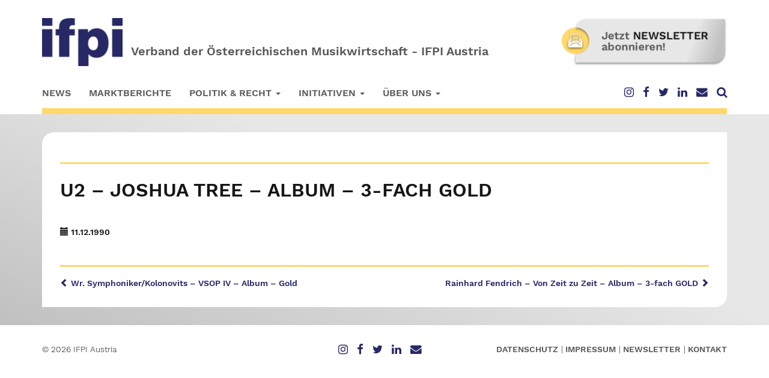

--- FILE ---
content_type: text/html; charset=UTF-8
request_url: https://ifpi.at/auszeichnungen/u2-joshua-tree-album-3-fach-gold/
body_size: 9601
content:
<!doctype html>
<html class="no-js" lang="de">
<head>
<meta charset="UTF-8">
<meta http-equiv="X-UA-Compatible" content="IE=edge">
<meta name="viewport" content="width=device-width, initial-scale=1">
<link rel="profile" href="http://gmpg.org/xfn/11">
<link rel="apple-touch-icon" href="https://ifpi.at/website2018/wp-content/themes/rematic-clean/apple-touch-icon.png">
<!-- <link rel="stylesheet" href="https://ifpi.at/website2018/wp-content/themes/rematic-clean/assets/bootstrap/css/bootstrap.min.css"> -->
<!-- <link rel="stylesheet" href="https://ifpi.at/website2018/wp-content/themes/rematic-clean/assets/fancybox/jquery.fancybox.css"> -->
<!-- <link rel="stylesheet" href="https://ifpi.at/website2018/wp-content/themes/rematic-clean/assets/totop/css/ui.totop.css"> -->
<!-- <link rel="stylesheet" href="https://ifpi.at/website2018/wp-content/themes/rematic-clean/css/default.css"> -->
<!-- <link rel="stylesheet" href="https://ifpi.at/website2018/wp-content/themes/rematic-clean/style.css"> -->
<link rel="stylesheet" type="text/css" href="//ifpi.at/website2018/wp-content/cache/wpfc-minified/mc1bg3v9/7ww0a.css" media="all"/>
<link rel="pingback" href="https://ifpi.at/website2018/xmlrpc.php">
<meta name='robots' content='index, follow, max-image-preview:large, max-snippet:-1, max-video-preview:-1' />
<!-- This site is optimized with the Yoast SEO plugin v26.7 - https://yoast.com/wordpress/plugins/seo/ -->
<title>U2 - Joshua Tree - Album - 3-fach GOLD - IFPI Austria - Verband der österreichischen Musikwirtschaft</title>
<link rel="canonical" href="https://ifpi.at/auszeichnungen/u2-joshua-tree-album-3-fach-gold/" />
<meta property="og:locale" content="de_DE" />
<meta property="og:type" content="article" />
<meta property="og:title" content="U2 - Joshua Tree - Album - 3-fach GOLD - IFPI Austria - Verband der österreichischen Musikwirtschaft" />
<meta property="og:url" content="https://ifpi.at/auszeichnungen/u2-joshua-tree-album-3-fach-gold/" />
<meta property="og:site_name" content="IFPI Austria - Verband der österreichischen Musikwirtschaft" />
<meta property="og:image" content="https://ifpi.at/website2018/wp-content/uploads/2019/02/facbook.png" />
<meta property="og:image:width" content="1200" />
<meta property="og:image:height" content="630" />
<meta property="og:image:type" content="image/png" />
<meta name="twitter:card" content="summary_large_image" />
<meta name="twitter:site" content="@IFPI_org" />
<script type="application/ld+json" class="yoast-schema-graph">{"@context":"https://schema.org","@graph":[{"@type":"WebPage","@id":"https://ifpi.at/auszeichnungen/u2-joshua-tree-album-3-fach-gold/","url":"https://ifpi.at/auszeichnungen/u2-joshua-tree-album-3-fach-gold/","name":"U2 - Joshua Tree - Album - 3-fach GOLD - IFPI Austria - Verband der österreichischen Musikwirtschaft","isPartOf":{"@id":"https://ifpi.at/#website"},"datePublished":"1990-12-10T23:00:00+00:00","breadcrumb":{"@id":"https://ifpi.at/auszeichnungen/u2-joshua-tree-album-3-fach-gold/#breadcrumb"},"inLanguage":"de","potentialAction":[{"@type":"ReadAction","target":["https://ifpi.at/auszeichnungen/u2-joshua-tree-album-3-fach-gold/"]}]},{"@type":"BreadcrumbList","@id":"https://ifpi.at/auszeichnungen/u2-joshua-tree-album-3-fach-gold/#breadcrumb","itemListElement":[{"@type":"ListItem","position":1,"name":"Startseite","item":"https://ifpi.at/"},{"@type":"ListItem","position":2,"name":"Auszeichnungen","item":"https://ifpi.at/auszeichnungen/"},{"@type":"ListItem","position":3,"name":"U2 &#8211; Joshua Tree &#8211; Album &#8211; 3-fach GOLD"}]},{"@type":"WebSite","@id":"https://ifpi.at/#website","url":"https://ifpi.at/","name":"IFPI Austria - Verband der österreichischen Musikwirtschaft","description":"","potentialAction":[{"@type":"SearchAction","target":{"@type":"EntryPoint","urlTemplate":"https://ifpi.at/?s={search_term_string}"},"query-input":{"@type":"PropertyValueSpecification","valueRequired":true,"valueName":"search_term_string"}}],"inLanguage":"de"}]}</script>
<!-- / Yoast SEO plugin. -->
<link rel="alternate" title="oEmbed (JSON)" type="application/json+oembed" href="https://ifpi.at/wp-json/oembed/1.0/embed?url=https%3A%2F%2Fifpi.at%2Fauszeichnungen%2Fu2-joshua-tree-album-3-fach-gold%2F" />
<link rel="alternate" title="oEmbed (XML)" type="text/xml+oembed" href="https://ifpi.at/wp-json/oembed/1.0/embed?url=https%3A%2F%2Fifpi.at%2Fauszeichnungen%2Fu2-joshua-tree-album-3-fach-gold%2F&#038;format=xml" />
<style id='wp-img-auto-sizes-contain-inline-css' type='text/css'>
img:is([sizes=auto i],[sizes^="auto," i]){contain-intrinsic-size:3000px 1500px}
/*# sourceURL=wp-img-auto-sizes-contain-inline-css */
</style>
<!-- <link rel='stylesheet' id='wpmf-bakery-style-css' href='https://ifpi.at/website2018/wp-content/plugins/wp-media-folder/assets/css/vc_style.css?ver=6.1.8' type='text/css' media='all' /> -->
<!-- <link rel='stylesheet' id='wpmf-bakery-display-gallery-style-css' href='https://ifpi.at/website2018/wp-content/plugins/wp-media-folder/assets/css/display-gallery/style-display-gallery.css?ver=6.1.8' type='text/css' media='all' /> -->
<link rel="stylesheet" type="text/css" href="//ifpi.at/website2018/wp-content/cache/wpfc-minified/qjjkpurx/7ww0a.css" media="all"/>
<style id='wp-block-library-inline-css' type='text/css'>
:root{--wp-block-synced-color:#7a00df;--wp-block-synced-color--rgb:122,0,223;--wp-bound-block-color:var(--wp-block-synced-color);--wp-editor-canvas-background:#ddd;--wp-admin-theme-color:#007cba;--wp-admin-theme-color--rgb:0,124,186;--wp-admin-theme-color-darker-10:#006ba1;--wp-admin-theme-color-darker-10--rgb:0,107,160.5;--wp-admin-theme-color-darker-20:#005a87;--wp-admin-theme-color-darker-20--rgb:0,90,135;--wp-admin-border-width-focus:2px}@media (min-resolution:192dpi){:root{--wp-admin-border-width-focus:1.5px}}.wp-element-button{cursor:pointer}:root .has-very-light-gray-background-color{background-color:#eee}:root .has-very-dark-gray-background-color{background-color:#313131}:root .has-very-light-gray-color{color:#eee}:root .has-very-dark-gray-color{color:#313131}:root .has-vivid-green-cyan-to-vivid-cyan-blue-gradient-background{background:linear-gradient(135deg,#00d084,#0693e3)}:root .has-purple-crush-gradient-background{background:linear-gradient(135deg,#34e2e4,#4721fb 50%,#ab1dfe)}:root .has-hazy-dawn-gradient-background{background:linear-gradient(135deg,#faaca8,#dad0ec)}:root .has-subdued-olive-gradient-background{background:linear-gradient(135deg,#fafae1,#67a671)}:root .has-atomic-cream-gradient-background{background:linear-gradient(135deg,#fdd79a,#004a59)}:root .has-nightshade-gradient-background{background:linear-gradient(135deg,#330968,#31cdcf)}:root .has-midnight-gradient-background{background:linear-gradient(135deg,#020381,#2874fc)}:root{--wp--preset--font-size--normal:16px;--wp--preset--font-size--huge:42px}.has-regular-font-size{font-size:1em}.has-larger-font-size{font-size:2.625em}.has-normal-font-size{font-size:var(--wp--preset--font-size--normal)}.has-huge-font-size{font-size:var(--wp--preset--font-size--huge)}.has-text-align-center{text-align:center}.has-text-align-left{text-align:left}.has-text-align-right{text-align:right}.has-fit-text{white-space:nowrap!important}#end-resizable-editor-section{display:none}.aligncenter{clear:both}.items-justified-left{justify-content:flex-start}.items-justified-center{justify-content:center}.items-justified-right{justify-content:flex-end}.items-justified-space-between{justify-content:space-between}.screen-reader-text{border:0;clip-path:inset(50%);height:1px;margin:-1px;overflow:hidden;padding:0;position:absolute;width:1px;word-wrap:normal!important}.screen-reader-text:focus{background-color:#ddd;clip-path:none;color:#444;display:block;font-size:1em;height:auto;left:5px;line-height:normal;padding:15px 23px 14px;text-decoration:none;top:5px;width:auto;z-index:100000}html :where(.has-border-color){border-style:solid}html :where([style*=border-top-color]){border-top-style:solid}html :where([style*=border-right-color]){border-right-style:solid}html :where([style*=border-bottom-color]){border-bottom-style:solid}html :where([style*=border-left-color]){border-left-style:solid}html :where([style*=border-width]){border-style:solid}html :where([style*=border-top-width]){border-top-style:solid}html :where([style*=border-right-width]){border-right-style:solid}html :where([style*=border-bottom-width]){border-bottom-style:solid}html :where([style*=border-left-width]){border-left-style:solid}html :where(img[class*=wp-image-]){height:auto;max-width:100%}:where(figure){margin:0 0 1em}html :where(.is-position-sticky){--wp-admin--admin-bar--position-offset:var(--wp-admin--admin-bar--height,0px)}@media screen and (max-width:600px){html :where(.is-position-sticky){--wp-admin--admin-bar--position-offset:0px}}
/*# sourceURL=wp-block-library-inline-css */
</style><style id='global-styles-inline-css' type='text/css'>
:root{--wp--preset--aspect-ratio--square: 1;--wp--preset--aspect-ratio--4-3: 4/3;--wp--preset--aspect-ratio--3-4: 3/4;--wp--preset--aspect-ratio--3-2: 3/2;--wp--preset--aspect-ratio--2-3: 2/3;--wp--preset--aspect-ratio--16-9: 16/9;--wp--preset--aspect-ratio--9-16: 9/16;--wp--preset--color--black: #000000;--wp--preset--color--cyan-bluish-gray: #abb8c3;--wp--preset--color--white: #ffffff;--wp--preset--color--pale-pink: #f78da7;--wp--preset--color--vivid-red: #cf2e2e;--wp--preset--color--luminous-vivid-orange: #ff6900;--wp--preset--color--luminous-vivid-amber: #fcb900;--wp--preset--color--light-green-cyan: #7bdcb5;--wp--preset--color--vivid-green-cyan: #00d084;--wp--preset--color--pale-cyan-blue: #8ed1fc;--wp--preset--color--vivid-cyan-blue: #0693e3;--wp--preset--color--vivid-purple: #9b51e0;--wp--preset--gradient--vivid-cyan-blue-to-vivid-purple: linear-gradient(135deg,rgb(6,147,227) 0%,rgb(155,81,224) 100%);--wp--preset--gradient--light-green-cyan-to-vivid-green-cyan: linear-gradient(135deg,rgb(122,220,180) 0%,rgb(0,208,130) 100%);--wp--preset--gradient--luminous-vivid-amber-to-luminous-vivid-orange: linear-gradient(135deg,rgb(252,185,0) 0%,rgb(255,105,0) 100%);--wp--preset--gradient--luminous-vivid-orange-to-vivid-red: linear-gradient(135deg,rgb(255,105,0) 0%,rgb(207,46,46) 100%);--wp--preset--gradient--very-light-gray-to-cyan-bluish-gray: linear-gradient(135deg,rgb(238,238,238) 0%,rgb(169,184,195) 100%);--wp--preset--gradient--cool-to-warm-spectrum: linear-gradient(135deg,rgb(74,234,220) 0%,rgb(151,120,209) 20%,rgb(207,42,186) 40%,rgb(238,44,130) 60%,rgb(251,105,98) 80%,rgb(254,248,76) 100%);--wp--preset--gradient--blush-light-purple: linear-gradient(135deg,rgb(255,206,236) 0%,rgb(152,150,240) 100%);--wp--preset--gradient--blush-bordeaux: linear-gradient(135deg,rgb(254,205,165) 0%,rgb(254,45,45) 50%,rgb(107,0,62) 100%);--wp--preset--gradient--luminous-dusk: linear-gradient(135deg,rgb(255,203,112) 0%,rgb(199,81,192) 50%,rgb(65,88,208) 100%);--wp--preset--gradient--pale-ocean: linear-gradient(135deg,rgb(255,245,203) 0%,rgb(182,227,212) 50%,rgb(51,167,181) 100%);--wp--preset--gradient--electric-grass: linear-gradient(135deg,rgb(202,248,128) 0%,rgb(113,206,126) 100%);--wp--preset--gradient--midnight: linear-gradient(135deg,rgb(2,3,129) 0%,rgb(40,116,252) 100%);--wp--preset--font-size--small: 13px;--wp--preset--font-size--medium: 20px;--wp--preset--font-size--large: 36px;--wp--preset--font-size--x-large: 42px;--wp--preset--spacing--20: 0.44rem;--wp--preset--spacing--30: 0.67rem;--wp--preset--spacing--40: 1rem;--wp--preset--spacing--50: 1.5rem;--wp--preset--spacing--60: 2.25rem;--wp--preset--spacing--70: 3.38rem;--wp--preset--spacing--80: 5.06rem;--wp--preset--shadow--natural: 6px 6px 9px rgba(0, 0, 0, 0.2);--wp--preset--shadow--deep: 12px 12px 50px rgba(0, 0, 0, 0.4);--wp--preset--shadow--sharp: 6px 6px 0px rgba(0, 0, 0, 0.2);--wp--preset--shadow--outlined: 6px 6px 0px -3px rgb(255, 255, 255), 6px 6px rgb(0, 0, 0);--wp--preset--shadow--crisp: 6px 6px 0px rgb(0, 0, 0);}:where(.is-layout-flex){gap: 0.5em;}:where(.is-layout-grid){gap: 0.5em;}body .is-layout-flex{display: flex;}.is-layout-flex{flex-wrap: wrap;align-items: center;}.is-layout-flex > :is(*, div){margin: 0;}body .is-layout-grid{display: grid;}.is-layout-grid > :is(*, div){margin: 0;}:where(.wp-block-columns.is-layout-flex){gap: 2em;}:where(.wp-block-columns.is-layout-grid){gap: 2em;}:where(.wp-block-post-template.is-layout-flex){gap: 1.25em;}:where(.wp-block-post-template.is-layout-grid){gap: 1.25em;}.has-black-color{color: var(--wp--preset--color--black) !important;}.has-cyan-bluish-gray-color{color: var(--wp--preset--color--cyan-bluish-gray) !important;}.has-white-color{color: var(--wp--preset--color--white) !important;}.has-pale-pink-color{color: var(--wp--preset--color--pale-pink) !important;}.has-vivid-red-color{color: var(--wp--preset--color--vivid-red) !important;}.has-luminous-vivid-orange-color{color: var(--wp--preset--color--luminous-vivid-orange) !important;}.has-luminous-vivid-amber-color{color: var(--wp--preset--color--luminous-vivid-amber) !important;}.has-light-green-cyan-color{color: var(--wp--preset--color--light-green-cyan) !important;}.has-vivid-green-cyan-color{color: var(--wp--preset--color--vivid-green-cyan) !important;}.has-pale-cyan-blue-color{color: var(--wp--preset--color--pale-cyan-blue) !important;}.has-vivid-cyan-blue-color{color: var(--wp--preset--color--vivid-cyan-blue) !important;}.has-vivid-purple-color{color: var(--wp--preset--color--vivid-purple) !important;}.has-black-background-color{background-color: var(--wp--preset--color--black) !important;}.has-cyan-bluish-gray-background-color{background-color: var(--wp--preset--color--cyan-bluish-gray) !important;}.has-white-background-color{background-color: var(--wp--preset--color--white) !important;}.has-pale-pink-background-color{background-color: var(--wp--preset--color--pale-pink) !important;}.has-vivid-red-background-color{background-color: var(--wp--preset--color--vivid-red) !important;}.has-luminous-vivid-orange-background-color{background-color: var(--wp--preset--color--luminous-vivid-orange) !important;}.has-luminous-vivid-amber-background-color{background-color: var(--wp--preset--color--luminous-vivid-amber) !important;}.has-light-green-cyan-background-color{background-color: var(--wp--preset--color--light-green-cyan) !important;}.has-vivid-green-cyan-background-color{background-color: var(--wp--preset--color--vivid-green-cyan) !important;}.has-pale-cyan-blue-background-color{background-color: var(--wp--preset--color--pale-cyan-blue) !important;}.has-vivid-cyan-blue-background-color{background-color: var(--wp--preset--color--vivid-cyan-blue) !important;}.has-vivid-purple-background-color{background-color: var(--wp--preset--color--vivid-purple) !important;}.has-black-border-color{border-color: var(--wp--preset--color--black) !important;}.has-cyan-bluish-gray-border-color{border-color: var(--wp--preset--color--cyan-bluish-gray) !important;}.has-white-border-color{border-color: var(--wp--preset--color--white) !important;}.has-pale-pink-border-color{border-color: var(--wp--preset--color--pale-pink) !important;}.has-vivid-red-border-color{border-color: var(--wp--preset--color--vivid-red) !important;}.has-luminous-vivid-orange-border-color{border-color: var(--wp--preset--color--luminous-vivid-orange) !important;}.has-luminous-vivid-amber-border-color{border-color: var(--wp--preset--color--luminous-vivid-amber) !important;}.has-light-green-cyan-border-color{border-color: var(--wp--preset--color--light-green-cyan) !important;}.has-vivid-green-cyan-border-color{border-color: var(--wp--preset--color--vivid-green-cyan) !important;}.has-pale-cyan-blue-border-color{border-color: var(--wp--preset--color--pale-cyan-blue) !important;}.has-vivid-cyan-blue-border-color{border-color: var(--wp--preset--color--vivid-cyan-blue) !important;}.has-vivid-purple-border-color{border-color: var(--wp--preset--color--vivid-purple) !important;}.has-vivid-cyan-blue-to-vivid-purple-gradient-background{background: var(--wp--preset--gradient--vivid-cyan-blue-to-vivid-purple) !important;}.has-light-green-cyan-to-vivid-green-cyan-gradient-background{background: var(--wp--preset--gradient--light-green-cyan-to-vivid-green-cyan) !important;}.has-luminous-vivid-amber-to-luminous-vivid-orange-gradient-background{background: var(--wp--preset--gradient--luminous-vivid-amber-to-luminous-vivid-orange) !important;}.has-luminous-vivid-orange-to-vivid-red-gradient-background{background: var(--wp--preset--gradient--luminous-vivid-orange-to-vivid-red) !important;}.has-very-light-gray-to-cyan-bluish-gray-gradient-background{background: var(--wp--preset--gradient--very-light-gray-to-cyan-bluish-gray) !important;}.has-cool-to-warm-spectrum-gradient-background{background: var(--wp--preset--gradient--cool-to-warm-spectrum) !important;}.has-blush-light-purple-gradient-background{background: var(--wp--preset--gradient--blush-light-purple) !important;}.has-blush-bordeaux-gradient-background{background: var(--wp--preset--gradient--blush-bordeaux) !important;}.has-luminous-dusk-gradient-background{background: var(--wp--preset--gradient--luminous-dusk) !important;}.has-pale-ocean-gradient-background{background: var(--wp--preset--gradient--pale-ocean) !important;}.has-electric-grass-gradient-background{background: var(--wp--preset--gradient--electric-grass) !important;}.has-midnight-gradient-background{background: var(--wp--preset--gradient--midnight) !important;}.has-small-font-size{font-size: var(--wp--preset--font-size--small) !important;}.has-medium-font-size{font-size: var(--wp--preset--font-size--medium) !important;}.has-large-font-size{font-size: var(--wp--preset--font-size--large) !important;}.has-x-large-font-size{font-size: var(--wp--preset--font-size--x-large) !important;}
/*# sourceURL=global-styles-inline-css */
</style>
<style id='classic-theme-styles-inline-css' type='text/css'>
/*! This file is auto-generated */
.wp-block-button__link{color:#fff;background-color:#32373c;border-radius:9999px;box-shadow:none;text-decoration:none;padding:calc(.667em + 2px) calc(1.333em + 2px);font-size:1.125em}.wp-block-file__button{background:#32373c;color:#fff;text-decoration:none}
/*# sourceURL=/wp-includes/css/classic-themes.min.css */
</style>
<!-- <link rel='stylesheet' id='font-awesome-four-css' href='https://ifpi.at/website2018/wp-content/plugins/font-awesome-4-menus/css/font-awesome.min.css?ver=4.7.0' type='text/css' media='all' /> -->
<!-- <link rel='stylesheet' id='borlabs-cookie-custom-css' href='https://ifpi.at/website2018/wp-content/cache/borlabs-cookie/1/borlabs-cookie-1-de.css?ver=3.3.23-26' type='text/css' media='all' /> -->
<link rel="stylesheet" type="text/css" href="//ifpi.at/website2018/wp-content/cache/wpfc-minified/qhzs8xbg/7ww0a.css" media="all"/>
<script data-no-optimize="1" data-no-minify="1" data-cfasync="false" type="text/javascript" src="https://ifpi.at/website2018/wp-content/cache/borlabs-cookie/1/borlabs-cookie-config-de.json.js?ver=3.3.23-40" id="borlabs-cookie-config-js"></script>
<script data-no-optimize="1" data-no-minify="1" data-cfasync="false" type="text/javascript" src="https://ifpi.at/website2018/wp-content/plugins/borlabs-cookie/assets/javascript/borlabs-cookie-prioritize.min.js?ver=3.3.23" id="borlabs-cookie-prioritize-js"></script>
<script src='//ifpi.at/website2018/wp-content/cache/wpfc-minified/qkvb9f5x/7ww0a.js' type="text/javascript"></script>
<!-- <script type="text/javascript" src="https://ifpi.at/website2018/wp-includes/js/jquery/jquery.min.js?ver=3.7.1" id="jquery-core-js"></script> -->
<!-- <script type="text/javascript" src="https://ifpi.at/website2018/wp-includes/js/jquery/jquery-migrate.min.js?ver=3.4.1" id="jquery-migrate-js"></script> -->
<script></script><link rel="https://api.w.org/" href="https://ifpi.at/wp-json/" /><link rel="EditURI" type="application/rsd+xml" title="RSD" href="https://ifpi.at/website2018/xmlrpc.php?rsd" />
<meta name="generator" content="WordPress 6.9" />
<link rel='shortlink' href='https://ifpi.at/?p=5898' />
<style type="text/css">.recentcomments a{display:inline !important;padding:0 !important;margin:0 !important;}</style><script data-borlabs-cookie-script-blocker-ignore>
if ('0' === '1' && ('0' === '1' || '1' === '1')) {
window['gtag_enable_tcf_support'] = true;
}
window.dataLayer = window.dataLayer || [];
if (typeof gtag !== 'function') {
function gtag() {
dataLayer.push(arguments);
}
}
gtag('set', 'developer_id.dYjRjMm', true);
if ('0' === '1' || '1' === '1') {
if (window.BorlabsCookieGoogleConsentModeDefaultSet !== true) {
let getCookieValue = function (name) {
return document.cookie.match('(^|;)\\s*' + name + '\\s*=\\s*([^;]+)')?.pop() || '';
};
let cookieValue = getCookieValue('borlabs-cookie-gcs');
let consentsFromCookie = {};
if (cookieValue !== '') {
consentsFromCookie = JSON.parse(decodeURIComponent(cookieValue));
}
let defaultValues = {
'ad_storage': 'denied',
'ad_user_data': 'denied',
'ad_personalization': 'denied',
'analytics_storage': 'denied',
'functionality_storage': 'denied',
'personalization_storage': 'denied',
'security_storage': 'denied',
'wait_for_update': 500,
};
gtag('consent', 'default', { ...defaultValues, ...consentsFromCookie });
}
window.BorlabsCookieGoogleConsentModeDefaultSet = true;
let borlabsCookieConsentChangeHandler = function () {
window.dataLayer = window.dataLayer || [];
if (typeof gtag !== 'function') { function gtag(){dataLayer.push(arguments);} }
let getCookieValue = function (name) {
return document.cookie.match('(^|;)\\s*' + name + '\\s*=\\s*([^;]+)')?.pop() || '';
};
let cookieValue = getCookieValue('borlabs-cookie-gcs');
let consentsFromCookie = {};
if (cookieValue !== '') {
consentsFromCookie = JSON.parse(decodeURIComponent(cookieValue));
}
consentsFromCookie.analytics_storage = BorlabsCookie.Consents.hasConsent('google-analytics') ? 'granted' : 'denied';
BorlabsCookie.CookieLibrary.setCookie(
'borlabs-cookie-gcs',
JSON.stringify(consentsFromCookie),
BorlabsCookie.Settings.automaticCookieDomainAndPath.value ? '' : BorlabsCookie.Settings.cookieDomain.value,
BorlabsCookie.Settings.cookiePath.value,
BorlabsCookie.Cookie.getPluginCookie().expires,
BorlabsCookie.Settings.cookieSecure.value,
BorlabsCookie.Settings.cookieSameSite.value
);
}
document.addEventListener('borlabs-cookie-consent-saved', borlabsCookieConsentChangeHandler);
document.addEventListener('borlabs-cookie-handle-unblock', borlabsCookieConsentChangeHandler);
}
if ('0' === '1') {
gtag("js", new Date());
gtag("config", "G-GJJGZRK36G", {"anonymize_ip": true});
(function (w, d, s, i) {
var f = d.getElementsByTagName(s)[0],
j = d.createElement(s);
j.async = true;
j.src =
"https://www.googletagmanager.com/gtag/js?id=" + i;
f.parentNode.insertBefore(j, f);
})(window, document, "script", "G-GJJGZRK36G");
}
</script><meta name="generator" content="Powered by WPBakery Page Builder - drag and drop page builder for WordPress."/>
<link rel="icon" href="https://ifpi.at/website2018/wp-content/uploads/2025/11/cropped-favicon-blau-32x32.png" sizes="32x32" />
<link rel="icon" href="https://ifpi.at/website2018/wp-content/uploads/2025/11/cropped-favicon-blau-192x192.png" sizes="192x192" />
<link rel="apple-touch-icon" href="https://ifpi.at/website2018/wp-content/uploads/2025/11/cropped-favicon-blau-180x180.png" />
<meta name="msapplication-TileImage" content="https://ifpi.at/website2018/wp-content/uploads/2025/11/cropped-favicon-blau-270x270.png" />
<noscript><style> .wpb_animate_when_almost_visible { opacity: 1; }</style></noscript>
<!--[if lt IE 9]>
<script src="https://oss.maxcdn.com/html5shiv/3.7.2/html5shiv.min.js"></script>
<script src="https://oss.maxcdn.com/respond/1.4.2/respond.min.js"></script>
<![endif]-->    </head>
<body class="wp-singular auszeichnungen-template-default single single-auszeichnungen postid-5898 wp-theme-rematic-clean wpb-js-composer js-comp-ver-8.7.2 vc_responsive">
<header>
<div class="container">
<div class="row first-row">
<div class="col-xs-12 col-sm-8">
<div class="website-logo">
<a href="https://ifpi.at">
<img src="https://ifpi.at/website2018/wp-content/uploads/2025/11/ifpi-logo-blau.png" class="img-responsive" alt="Logo der IFPI Austria, dem Verband der österreichischen Musikwirtschaft" align="baseline" /> 
<span class="lead logo-slogan">
Verband der Österreichischen Musikwirtschaft - IFPI Austria                                </span>
</a>
</div>
</div>
<div class="col-xs-12 col-sm-4 hidden-xs">
<div class="website-ad hidden-print">
<a href="http://eepurl.com/ggl8Wz" target="_blank"><img src="https://ifpi.at/website2018/wp-content/uploads/2018/12/newsletter-werbegrafik-1.png" class="img-responsive" alt="IFPI Austria - Verband der österreichischen Musikwirtschaft - Werbegrafik" /></a>
</div>
</div>
</div>
<div class="row second-row">
<div class="col-xs-12 col-sm-9">
<nav class="navbar navbar-default" role="navigation">
<a href="#content" class="sr-only sr-only-focusable">Skip to main content</a>
<div class="navbar-header">
<button type="button" class="navbar-toggle" data-toggle="collapse" data-target="#bs-example-navbar-collapse-1">
<span class="sr-only">Toggle navigation</span>
<span class="icon-bar"></span>
<span class="icon-bar"></span>
<span class="icon-bar"></span>
</button>
</div>
<div id="bs-example-navbar-collapse-1" class="collapse navbar-collapse"><ul id="menu-hauptmenue" class="nav navbar-nav primary-menu"><li id="menu-item-343" class="menu-item menu-item-type-custom menu-item-object-custom menu-item-home menu-item-343"><a href="https://ifpi.at">News</a></li>
<li id="menu-item-398" class="menu-item menu-item-type-post_type menu-item-object-page menu-item-398"><a href="https://ifpi.at/marktberichte/">Marktberichte</a></li>
<li id="menu-item-49" class="menu-item menu-item-type-custom menu-item-object-custom menu-item-has-children menu-item-49 dropdown"><a href="#" data-toggle="dropdown" class="dropdown-toggle" aria-haspopup="true">Politik &#038; Recht <span class="caret"></span></a>
<ul role="menu" class=" dropdown-menu">
<li id="menu-item-57" class="menu-item menu-item-type-post_type menu-item-object-page menu-item-57"><a href="https://ifpi.at/rechtliche-grundlagen/">Rechtliche Grundlagen</a></li>
<li id="menu-item-55" class="menu-item menu-item-type-post_type menu-item-object-page menu-item-55"><a href="https://ifpi.at/faq/">FAQ</a></li>
<li id="menu-item-58" class="menu-item menu-item-type-post_type menu-item-object-page menu-item-58"><a href="https://ifpi.at/verwertungsgesellschaften/">Verwertungsgesellschaften</a></li>
</ul>
</li>
<li id="menu-item-50" class="menu-item menu-item-type-custom menu-item-object-custom menu-item-has-children menu-item-50 dropdown"><a href="#" data-toggle="dropdown" class="dropdown-toggle" aria-haspopup="true">Initiativen <span class="caret"></span></a>
<ul role="menu" class=" dropdown-menu">
<li id="menu-item-62" class="menu-item menu-item-type-post_type menu-item-object-page menu-item-62"><a href="https://ifpi.at/oesterreichischer-musikfonds/">Österreichischer Musikfonds</a></li>
<li id="menu-item-60" class="menu-item menu-item-type-post_type menu-item-object-page menu-item-60"><a href="https://ifpi.at/musikbusiness-lehrgang-ifpi-akademie/">Musikbusiness Lehrgang</a></li>
<li id="menu-item-59" class="menu-item menu-item-type-post_type menu-item-object-page menu-item-59"><a href="https://ifpi.at/ideen-sind-etwas-wert/">Ideen sind etwas wert</a></li>
<li id="menu-item-61" class="menu-item menu-item-type-post_type menu-item-object-page menu-item-61"><a href="https://ifpi.at/online-musikshops/">Online-Musikshops</a></li>
<li id="menu-item-56" class="menu-item menu-item-type-post_type menu-item-object-page menu-item-56"><a href="https://ifpi.at/links/">Links</a></li>
</ul>
</li>
<li id="menu-item-51" class="menu-item menu-item-type-custom menu-item-object-custom menu-item-has-children menu-item-51 dropdown"><a href="#" data-toggle="dropdown" class="dropdown-toggle" aria-haspopup="true">Über uns <span class="caret"></span></a>
<ul role="menu" class=" dropdown-menu">
<li id="menu-item-63" class="menu-item menu-item-type-post_type menu-item-object-page menu-item-63"><a href="https://ifpi.at/mission-statement/">Mission Statement</a></li>
<li id="menu-item-65" class="menu-item menu-item-type-post_type menu-item-object-page menu-item-65"><a href="https://ifpi.at/organisation/">Organisation</a></li>
<li id="menu-item-64" class="menu-item menu-item-type-post_type menu-item-object-page menu-item-64"><a href="https://ifpi.at/mitglieder/">Mitglieder</a></li>
</ul>
</li>
</ul></div>                        </nav>
</div>
<div class="col-xs-12 col-sm-3">
<div class="pull-right hidden-print">
<ul id="menu-social-menue" class="social-menu"><li id="menu-item-11421" class="menu-item menu-item-type-custom menu-item-object-custom menu-item-11421"><a target="_blank" href="https://www.instagram.com/ifpi_at/"><i class="fa fa-instagram fa-lg"></i><span class="fontawesome-text"> Instagram</span></a></li>
<li id="menu-item-11422" class="menu-item menu-item-type-custom menu-item-object-custom menu-item-11422"><a target="_blank" href="https://www.facebook.com/people/IFPI-Austria/100087932774107/"><i class="fa fa-facebook fa-lg"></i><span class="fontawesome-text"> Facebook</span></a></li>
<li id="menu-item-168" class="menu-item menu-item-type-custom menu-item-object-custom menu-item-168"><a target="_blank" href="https://twitter.com/IFPI_at"><i class="fa fa-twitter fa-lg"></i><span class="fontawesome-text"> Twitter</span></a></li>
<li id="menu-item-11423" class="menu-item menu-item-type-custom menu-item-object-custom menu-item-11423"><a target="_blank" href="https://www.linkedin.com/company/ifpi-at"><i class="fa fa-linkedin fa-lg"></i><span class="fontawesome-text"> Linkedin</span></a></li>
<li id="menu-item-167" class="menu-item menu-item-type-post_type menu-item-object-page menu-item-167"><a href="https://ifpi.at/kontakt/"><i class="fa fa-envelope fa-lg"></i><span class="fontawesome-text"> Kontakt</span></a></li>
<li id="menu-item-166" class="searchlupe menu-item menu-item-type-custom menu-item-object-custom menu-item-166"><a href="#"><i class="fa fa-search fa-lg"></i><span class="fontawesome-text"> Suchen</span></a></li>
</ul>                        </div>
</div>
</div>
<div class="row third-row hidden-print">
<div class="col-xs-12">
<hr />
</div>
<div id="search" class="hide-search">
<div class="search-inner">
<form class="form-inline" action="https://ifpi.at/" role="search" method="get">
<div class="form-group sucheformular">
<input type="search" class="form-control" name="s" style="width: 250px;" id="exampleInputName2" placeholder="Suchbegriff" value="">
</div>
<button type="submit" class="btn btn-default"><span class="glyphicon glyphicon-search" aria-hidden="true"></span></button>
</form>
</div>                    </div>
</div>
</div>
</header>
<div class="site-bg">
<div class="container" id="content" tabindex="-1">
<div class="row">
<div class="col-xs-12">
<div class="white-bg">
<article id="post-5898" class="post-5898 auszeichnungen type-auszeichnungen status-publish hentry">
<div class="row">
<div class="col-xs-12">
<h2></h2>
<hr />
<h1>U2 &#8211; Joshua Tree &#8211; Album &#8211; 3-fach GOLD</h1>
</div>
</div>
<div class="row">
<div class="col-xs-12">
<div class="news-image">
</div>
<div class="news-datum-footer">
<span class="glyphicon glyphicon-calendar" aria-hidden="true"></span> 11.12.1990  &nbsp;  
</div>
</div>
</div>
<div class="row">
<div class="col-xs-12 col-sm-6">
</div>
<div class="col-xs-12 col-sm-6 ">
</div>
</div>
</article>
<hr />
<nav class="navigation post-navigation" aria-label="Beiträge">
<h2 class="screen-reader-text">Beitragsnavigation</h2>
<div class="nav-links"><div class="nav-previous"><a href="https://ifpi.at/auszeichnungen/rainhard-fendrich-von-zeit-zu-zeit-album-3-fach-gold/" rel="prev"><div class="pull-right">Rainhard Fendrich &#8211; Von Zeit zu Zeit &#8211; Album &#8211; 3-fach GOLD <span class="glyphicon glyphicon-chevron-right" aria-hidden="true"></span></div></a></div><div class="nav-next"><a href="https://ifpi.at/auszeichnungen/wr-symphoniker-kolonovits-vsop-iv-album-gold/" rel="next"><div class="pull-left"><span class="glyphicon glyphicon-chevron-left" aria-hidden="true"></span> Wr. Symphoniker/Kolonovits &#8211; VSOP IV &#8211; Album &#8211; Gold</div></a></div></div>
</nav>					<br class="clearfix" />
</div>
</div>
</div>
</div>
        </div>
<footer>
<div class="container">
<div class="row">
<div class="col-xs-12 col-sm-6 col-md-5">
<div class="pull-left">&copy; 2026 IFPI Austria</div>
</div>
<div class="col-xs-12 col-sm-6 col-md-2">
<div class="social-footer-menu-wrapper">
<div class="hidden-print">
<ul id="menu-social-fusszeilenmenue" class="social-footer-menu"><li id="menu-item-11424" class="menu-item menu-item-type-custom menu-item-object-custom menu-item-11424"><a target="_blank" href="https://www.instagram.com/ifpi_at/"><i class="fa fa-instagram fa-lg"></i><span class="fontawesome-text"> Instagram</span></a></li>
<li id="menu-item-11425" class="menu-item menu-item-type-custom menu-item-object-custom menu-item-11425"><a target="_blank" href="https://www.facebook.com/people/IFPI-Austria/100087932774107/"><i class="fa fa-facebook fa-lg"></i><span class="fontawesome-text"> Facebook</span></a></li>
<li id="menu-item-170" class="menu-item menu-item-type-custom menu-item-object-custom menu-item-170"><a target="_blank" href="https://twitter.com/IFPI_at"><i class="fa fa-twitter fa-lg"></i><span class="fontawesome-text"> Twitter</span></a></li>
<li id="menu-item-11426" class="menu-item menu-item-type-custom menu-item-object-custom menu-item-11426"><a target="_blank" href="https://www.linkedin.com/company/ifpi-at"><i class="fa fa-linkedin fa-lg"></i><span class="fontawesome-text"> Linkedin</span></a></li>
<li id="menu-item-171" class="menu-item menu-item-type-post_type menu-item-object-page menu-item-171"><a href="https://ifpi.at/kontakt/"><i class="fa fa-envelope fa-lg"></i><span class="fontawesome-text"> Kontakt</span></a></li>
</ul>                            </div>
</div>
</div>
<div class="col-xs-12 col-sm-6 col-md-5">
<div class="pull-right hidden-print">
<ul id="menu-fusszeilenmenue" class="secondary-menu"><li id="menu-item-66" class="menu-item menu-item-type-post_type menu-item-object-page menu-item-privacy-policy menu-item-66"><a rel="privacy-policy" href="https://ifpi.at/datenschutz/">Datenschutz</a></li>
<li id="menu-item-67" class="menu-item menu-item-type-post_type menu-item-object-page menu-item-67"><a href="https://ifpi.at/impressum/">Impressum</a></li>
<li id="menu-item-69" class="menu-item menu-item-type-custom menu-item-object-custom menu-item-69"><a href="https://ifpi.us19.list-manage.com/subscribe?u=e9426407ba59fa84e9f176132&#038;id=38904f3623">Newsletter</a></li>
<li id="menu-item-68" class="menu-item menu-item-type-post_type menu-item-object-page menu-item-68"><a href="https://ifpi.at/kontakt/">Kontakt</a></li>
</ul>                        </div>
</div>
</div>
</div>
</footer>
<script src="https://ifpi.at/website2018/wp-content/themes/rematic-clean/assets/jquery/jquery.min.js"></script>
<script src="https://ifpi.at/website2018/wp-content/themes/rematic-clean/assets/bootstrap/js/bootstrap.min.js"></script>
<script src="https://ifpi.at/website2018/wp-content/themes/rematic-clean/assets/fancybox/jquery.fancybox.js"></script>
<script src="https://ifpi.at/website2018/wp-content/themes/rematic-clean/assets/parsley/parsley.min.js"></script>
<script src="https://ifpi.at/website2018/wp-content/themes/rematic-clean/assets/parsley/i18n/en.js"></script>
<script src="https://ifpi.at/website2018/wp-content/themes/rematic-clean/assets/parsley/i18n/de.js"></script>
<script src="https://ifpi.at/website2018/wp-content/themes/rematic-clean/assets/background-check/background-check.js"></script>
<script src="https://ifpi.at/website2018/wp-content/themes/rematic-clean/assets/totop/js/easing.js"></script>
<script src="https://ifpi.at/website2018/wp-content/themes/rematic-clean/assets/totop/js/jquery.ui.totop.min.js"></script>
<script src="https://ifpi.at/website2018/wp-content/themes/rematic-clean/assets/jquery-match-height/jquery.matchHeight-min.js"></script>
<script src="https://ifpi.at/website2018/wp-content/themes/rematic-clean/js/default.js"></script>
<script type="text/javascript">
var gaProperty = 'UA-134179618-1';
var disableStr = 'ga-disable-' + gaProperty;
if (document.cookie.indexOf(disableStr + '=true') > -1) {
window[disableStr] = true;
}
function gaOptout() {
document.cookie = disableStr + '=true; expires=Thu, 31 Dec 2099 23:59:59 UTC; path=/';
window[disableStr] = true;
}
</script>
<script type="speculationrules">
{"prefetch":[{"source":"document","where":{"and":[{"href_matches":"/*"},{"not":{"href_matches":["/website2018/wp-*.php","/website2018/wp-admin/*","/website2018/wp-content/uploads/*","/website2018/wp-content/*","/website2018/wp-content/plugins/*","/website2018/wp-content/themes/rematic-clean/*","/*\\?(.+)"]}},{"not":{"selector_matches":"a[rel~=\"nofollow\"]"}},{"not":{"selector_matches":".no-prefetch, .no-prefetch a"}}]},"eagerness":"conservative"}]}
</script>
<script type="importmap" id="wp-importmap">
{"imports":{"borlabs-cookie-core":"https://ifpi.at/website2018/wp-content/plugins/borlabs-cookie/assets/javascript/borlabs-cookie.min.js?ver=3.3.23"}}
</script>
<script type="module" src="https://ifpi.at/website2018/wp-content/plugins/borlabs-cookie/assets/javascript/borlabs-cookie.min.js?ver=3.3.23" id="borlabs-cookie-core-js-module" data-cfasync="false" data-no-minify="1" data-no-optimize="1"></script>
<script type="module" src="https://ifpi.at/website2018/wp-content/plugins/borlabs-cookie/assets/javascript/borlabs-cookie-legacy-backward-compatibility.min.js?ver=3.3.23" id="borlabs-cookie-legacy-backward-compatibility-js-module"></script>
<style>
:root {
-webkit-user-select: none;
-webkit-touch-callout: none;
-ms-user-select: none;
-moz-user-select: none;
user-select: none;
}
</style>
<script type="text/javascript">
/*<![CDATA[*/
document.oncontextmenu = function(event) {
if (event.target.tagName != 'INPUT' && event.target.tagName != 'TEXTAREA') {
event.preventDefault();
}
};
document.ondragstart = function() {
if (event.target.tagName != 'INPUT' && event.target.tagName != 'TEXTAREA') {
event.preventDefault();
}
};
/*]]>*/
</script>
<!--googleoff: all--><div data-nosnippet data-borlabs-cookie-consent-required='true' id='BorlabsCookieBox'></div><div id='BorlabsCookieWidget' class='brlbs-cmpnt-container'></div><!--googleon: all--><script type="text/javascript" src="https://ifpi.at/website2018/wp-includes/js/comment-reply.min.js?ver=6.9" id="comment-reply-js" async="async" data-wp-strategy="async" fetchpriority="low"></script>
<script type="text/javascript" src="https://ifpi.at/website2018/wp-content/plugins/wp-media-folder/assets/js/gif/play_gif.js?ver=6.1.8" id="wpmf_play_gifs-js"></script>
<script type="text/javascript" src="https://ifpi.at/website2018/wp-content/plugins/wp-media-folder/assets/js/gif/spin.js?ver=1.0" id="wpmf_spin-js"></script>
<script type="text/javascript" src="https://ifpi.at/website2018/wp-content/plugins/wp-media-folder/assets/js/gif/jquery.spin.js?ver=1.0" id="wpmf_spinjQuery-js"></script>
<script></script><template id="brlbs-cmpnt-cb-template-facebook-content-blocker">
<div class="brlbs-cmpnt-container brlbs-cmpnt-content-blocker brlbs-cmpnt-with-individual-styles" data-borlabs-cookie-content-blocker-id="facebook-content-blocker" data-borlabs-cookie-content=""><div class="brlbs-cmpnt-cb-preset-b brlbs-cmpnt-cb-facebook"> <div class="brlbs-cmpnt-cb-thumbnail" style="background-image: url('https://ifpi.at/website2018/wp-content/uploads/borlabs-cookie/1/cb-facebook-main.png')"></div> <div class="brlbs-cmpnt-cb-main"> <div class="brlbs-cmpnt-cb-content"> <p class="brlbs-cmpnt-cb-description">Sie sehen gerade einen Platzhalterinhalt von <strong>Facebook</strong>. Um auf den eigentlichen Inhalt zuzugreifen, klicken Sie auf die Schaltfläche unten. Bitte beachten Sie, dass dabei Daten an Drittanbieter weitergegeben werden.</p> <a class="brlbs-cmpnt-cb-provider-toggle" href="#" data-borlabs-cookie-show-provider-information role="button">Mehr Informationen</a> </div> <div class="brlbs-cmpnt-cb-buttons"> <a class="brlbs-cmpnt-cb-btn" href="#" data-borlabs-cookie-unblock role="button">Inhalt entsperren</a> <a class="brlbs-cmpnt-cb-btn" href="#" data-borlabs-cookie-accept-service role="button" style="display: inherit">Erforderlichen Service akzeptieren und Inhalte entsperren</a> </div> </div> </div></div>
</template>
<script>
(function() {
const template = document.querySelector("#brlbs-cmpnt-cb-template-facebook-content-blocker");
const divsToInsertBlocker = document.querySelectorAll('div.fb-video[data-href*="//www.facebook.com/"], div.fb-post[data-href*="//www.facebook.com/"]');
for (const div of divsToInsertBlocker) {
const blocked = template.content.cloneNode(true).querySelector('.brlbs-cmpnt-container');
blocked.dataset.borlabsCookieContent = btoa(unescape(encodeURIComponent(div.outerHTML)));
div.replaceWith(blocked);
}
})()
</script><template id="brlbs-cmpnt-cb-template-instagram">
<div class="brlbs-cmpnt-container brlbs-cmpnt-content-blocker brlbs-cmpnt-with-individual-styles" data-borlabs-cookie-content-blocker-id="instagram" data-borlabs-cookie-content=""><div class="brlbs-cmpnt-cb-preset-b brlbs-cmpnt-cb-instagram"> <div class="brlbs-cmpnt-cb-thumbnail" style="background-image: url('https://ifpi.at/website2018/wp-content/uploads/borlabs-cookie/1/cb-instagram-main.png')"></div> <div class="brlbs-cmpnt-cb-main"> <div class="brlbs-cmpnt-cb-content"> <p class="brlbs-cmpnt-cb-description">Sie sehen gerade einen Platzhalterinhalt von <strong>Instagram</strong>. Um auf den eigentlichen Inhalt zuzugreifen, klicken Sie auf die Schaltfläche unten. Bitte beachten Sie, dass dabei Daten an Drittanbieter weitergegeben werden.</p> <a class="brlbs-cmpnt-cb-provider-toggle" href="#" data-borlabs-cookie-show-provider-information role="button">Mehr Informationen</a> </div> <div class="brlbs-cmpnt-cb-buttons"> <a class="brlbs-cmpnt-cb-btn" href="#" data-borlabs-cookie-unblock role="button">Inhalt entsperren</a> <a class="brlbs-cmpnt-cb-btn" href="#" data-borlabs-cookie-accept-service role="button" style="display: inherit">Erforderlichen Service akzeptieren und Inhalte entsperren</a> </div> </div> </div></div>
</template>
<script>
(function() {
const template = document.querySelector("#brlbs-cmpnt-cb-template-instagram");
const divsToInsertBlocker = document.querySelectorAll('blockquote.instagram-media[data-instgrm-permalink*="instagram.com/"],blockquote.instagram-media[data-instgrm-version]');
for (const div of divsToInsertBlocker) {
const blocked = template.content.cloneNode(true).querySelector('.brlbs-cmpnt-container');
blocked.dataset.borlabsCookieContent = btoa(unescape(encodeURIComponent(div.outerHTML)));
div.replaceWith(blocked);
}
})()
</script><template id="brlbs-cmpnt-cb-template-x-alias-twitter-content-blocker">
<div class="brlbs-cmpnt-container brlbs-cmpnt-content-blocker brlbs-cmpnt-with-individual-styles" data-borlabs-cookie-content-blocker-id="x-alias-twitter-content-blocker" data-borlabs-cookie-content=""><div class="brlbs-cmpnt-cb-preset-b brlbs-cmpnt-cb-x"> <div class="brlbs-cmpnt-cb-thumbnail" style="background-image: url('https://ifpi.at/website2018/wp-content/uploads/borlabs-cookie/1/cb-twitter-main.png')"></div> <div class="brlbs-cmpnt-cb-main"> <div class="brlbs-cmpnt-cb-content"> <p class="brlbs-cmpnt-cb-description">Sie sehen gerade einen Platzhalterinhalt von <strong>X</strong>. Um auf den eigentlichen Inhalt zuzugreifen, klicken Sie auf die Schaltfläche unten. Bitte beachten Sie, dass dabei Daten an Drittanbieter weitergegeben werden.</p> <a class="brlbs-cmpnt-cb-provider-toggle" href="#" data-borlabs-cookie-show-provider-information role="button">Mehr Informationen</a> </div> <div class="brlbs-cmpnt-cb-buttons"> <a class="brlbs-cmpnt-cb-btn" href="#" data-borlabs-cookie-unblock role="button">Inhalt entsperren</a> <a class="brlbs-cmpnt-cb-btn" href="#" data-borlabs-cookie-accept-service role="button" style="display: inherit">Erforderlichen Service akzeptieren und Inhalte entsperren</a> </div> </div> </div></div>
</template>
<script>
(function() {
const template = document.querySelector("#brlbs-cmpnt-cb-template-x-alias-twitter-content-blocker");
const divsToInsertBlocker = document.querySelectorAll('blockquote.twitter-tweet,blockquote.twitter-video');
for (const div of divsToInsertBlocker) {
const blocked = template.content.cloneNode(true).querySelector('.brlbs-cmpnt-container');
blocked.dataset.borlabsCookieContent = btoa(unescape(encodeURIComponent(div.outerHTML)));
div.replaceWith(blocked);
}
})()
</script>    </body>
</html><!-- WP Fastest Cache file was created in 0.547 seconds, on 15.01.2026 @ 11:48 -->

--- FILE ---
content_type: application/javascript
request_url: https://ifpi.at/website2018/wp-content/themes/rematic-clean/assets/parsley/i18n/de.js
body_size: 474
content:
// ParsleyConfig definition if not already set
window.ParsleyConfig = window.ParsleyConfig || {};
window.ParsleyConfig.i18n = window.ParsleyConfig.i18n || {};

// Define then the messages
window.ParsleyConfig.i18n.de = jQuery.extend(window.ParsleyConfig.i18n.de || {}, {
  defaultMessage: "Die Eingabe scheint nicht korrekt zu sein.",
  type: {
    email:        "Die Eingabe muss eine gültige E-Mail-Adresse sein.",
    url:          "Die Eingabe muss eine gültige URL sein.",
    number:       "Die Eingabe muss eine Zahl sein.",
    integer:      "Die Eingabe muss eine Zahl sein.",
    digits:       "Die Eingabe darf nur Ziffern enthalten.",
    alphanum:     "Die Eingabe muss alphanumerisch sein."
  },
  notblank:       "Die Eingabe darf nicht leer sein.",
  required:       "Dies ist ein Pflichtfeld.",
  pattern:        "Die Eingabe scheint ungültig zu sein.",
  min:            "Die Eingabe muss größer oder gleich %s sein.",
  max:            "Die Eingabe muss kleiner oder gleich %s sein.",
  range:          "Die Eingabe muss zwischen %s und %s liegen.",
  minlength:      "Die Eingabe ist zu kurz. Es müssen mindestens %s Zeichen eingegeben werden.",
  maxlength:      "Die Eingabe ist zu lang. Es dürfen höchstens %s Zeichen eingegeben werden.",
  length:         "Die Länge der Eingabe ist ungültig. Es müssen zwischen %s und %s Zeichen eingegeben werden.",
  equalto:        "Dieses Feld muss dem anderen entsprechen."
});

// If file is loaded after Parsley main file, auto-load locale
if ('undefined' !== typeof window.ParsleyValidator)
  window.ParsleyValidator.addCatalog('de', window.ParsleyConfig.i18n.de, true);
